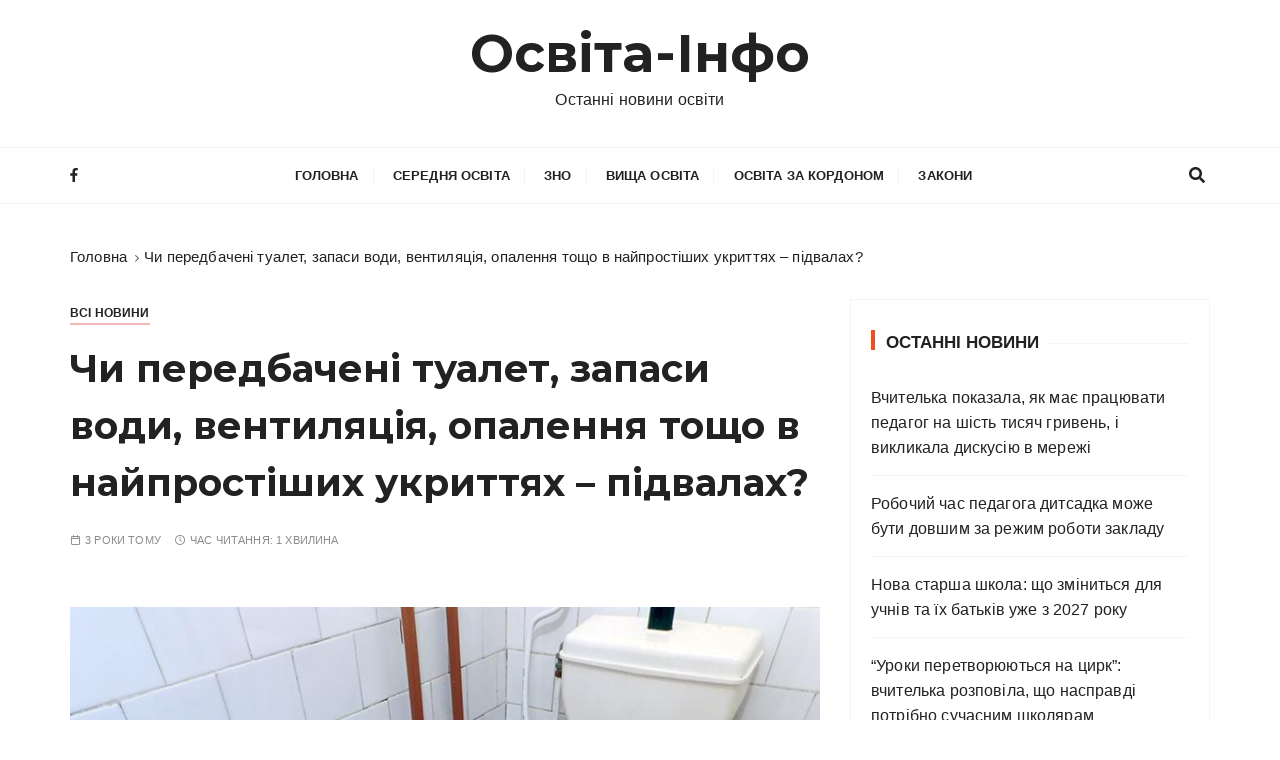

--- FILE ---
content_type: text/html; charset=UTF-8
request_url: https://osvita-info.com/post/24090
body_size: 15633
content:
<!doctype html>
<html dir="ltr" lang="uk" prefix="og: https://ogp.me/ns#" id="html">
<head>
<meta charset="UTF-8">
<meta name="viewport" content="width=device-width, initial-scale=1">
<link rel="profile" href="https://gmpg.org/xfn/11">
<title>Чи передбачені туалет, запаси води, вентиляція, опалення тощо в найпростіших укриттях – підвалах? | Освіта-Інфо</title>
<style>img:is([sizes="auto" i], [sizes^="auto," i]) { contain-intrinsic-size: 3000px 1500px }</style>
<!-- All in One SEO 4.7.7.2 - aioseo.com -->
<meta name="description" content="Чи передбачені туалет, запаси води, вентиляція, опалення тощо в найпростіших укриттях – підвалах? Практичний посібник “Організація укриття населення у фонді захисних споруд цивільного захисту. Впровадження інженерно-технічних заходів цивільного захисту. Серія 9” ДСНС та Інституту державного управління та наукових досліджень із цивільного захисту визначає такі вимоги та кроки для підготовки підвального приміщення: прибрати приміщення від сміття; винести непотрібні та" />
<meta name="robots" content="max-image-preview:large" />
<meta name="author" content="sviti"/>
<meta name="google-site-verification" content="FJi9L2h4YycYaIdmecm5L14APg9LrrqpvWIigHCDfJY" />
<meta name="keywords" content="запаси води,туалет,укриття,всі новини" />
<link rel="canonical" href="https://osvita-info.com/post/24090" />
<meta name="generator" content="All in One SEO (AIOSEO) 4.7.7.2" />
<meta property="og:locale" content="uk_UA" />
<meta property="og:site_name" content="Освіта-Інфо" />
<meta property="og:type" content="article" />
<meta property="og:title" content="Чи передбачені туалет, запаси води, вентиляція, опалення тощо в найпростіших укриттях – підвалах? | Освіта-Інфо" />
<meta property="og:description" content="Чи передбачені туалет, запаси води, вентиляція, опалення тощо в найпростіших укриттях – підвалах? Практичний посібник “Організація укриття населення у фонді захисних споруд цивільного захисту. Впровадження інженерно-технічних заходів цивільного захисту. Серія 9” ДСНС та Інституту державного управління та наукових досліджень із цивільного захисту визначає такі вимоги та кроки для підготовки підвального приміщення: прибрати приміщення від сміття; винести непотрібні та" />
<meta property="og:url" content="https://osvita-info.com/post/24090" />
<meta property="fb:app_id" content="264970357926405" />
<meta property="fb:admins" content="106193287749432" />
<meta property="og:image" content="https://osvita-info.com/wp-content/uploads/2022/08/26-7.jpg" />
<meta property="og:image:secure_url" content="https://osvita-info.com/wp-content/uploads/2022/08/26-7.jpg" />
<meta property="og:image:width" content="800" />
<meta property="og:image:height" content="600" />
<meta property="article:tag" content="запаси води" />
<meta property="article:tag" content="туалет" />
<meta property="article:tag" content="укриття" />
<meta property="article:tag" content="всі новини" />
<meta property="article:published_time" content="2022-08-30T14:03:41+00:00" />
<meta property="article:modified_time" content="2022-08-29T20:42:00+00:00" />
<meta property="article:publisher" content="https://www.facebook.com/osvita.info.ua/" />
<meta name="twitter:card" content="summary" />
<meta name="twitter:title" content="Чи передбачені туалет, запаси води, вентиляція, опалення тощо в найпростіших укриттях – підвалах? | Освіта-Інфо" />
<meta name="twitter:description" content="Чи передбачені туалет, запаси води, вентиляція, опалення тощо в найпростіших укриттях – підвалах? Практичний посібник “Організація укриття населення у фонді захисних споруд цивільного захисту. Впровадження інженерно-технічних заходів цивільного захисту. Серія 9” ДСНС та Інституту державного управління та наукових досліджень із цивільного захисту визначає такі вимоги та кроки для підготовки підвального приміщення: прибрати приміщення від сміття; винести непотрібні та" />
<meta name="twitter:image" content="https://osvita-info.com/wp-content/uploads/2022/08/26-7.jpg" />
<meta name="google" content="nositelinkssearchbox" />
<script type="application/ld+json" class="aioseo-schema">
{"@context":"https:\/\/schema.org","@graph":[{"@type":"Article","@id":"https:\/\/osvita-info.com\/post\/24090#article","name":"\u0427\u0438 \u043f\u0435\u0440\u0435\u0434\u0431\u0430\u0447\u0435\u043d\u0456 \u0442\u0443\u0430\u043b\u0435\u0442, \u0437\u0430\u043f\u0430\u0441\u0438 \u0432\u043e\u0434\u0438, \u0432\u0435\u043d\u0442\u0438\u043b\u044f\u0446\u0456\u044f, \u043e\u043f\u0430\u043b\u0435\u043d\u043d\u044f \u0442\u043e\u0449\u043e \u0432 \u043d\u0430\u0439\u043f\u0440\u043e\u0441\u0442\u0456\u0448\u0438\u0445 \u0443\u043a\u0440\u0438\u0442\u0442\u044f\u0445 \u2013 \u043f\u0456\u0434\u0432\u0430\u043b\u0430\u0445? | \u041e\u0441\u0432\u0456\u0442\u0430-\u0406\u043d\u0444\u043e","headline":"\u0427\u0438 \u043f\u0435\u0440\u0435\u0434\u0431\u0430\u0447\u0435\u043d\u0456 \u0442\u0443\u0430\u043b\u0435\u0442, \u0437\u0430\u043f\u0430\u0441\u0438 \u0432\u043e\u0434\u0438, \u0432\u0435\u043d\u0442\u0438\u043b\u044f\u0446\u0456\u044f, \u043e\u043f\u0430\u043b\u0435\u043d\u043d\u044f \u0442\u043e\u0449\u043e \u0432 \u043d\u0430\u0439\u043f\u0440\u043e\u0441\u0442\u0456\u0448\u0438\u0445 \u0443\u043a\u0440\u0438\u0442\u0442\u044f\u0445 \u2013 \u043f\u0456\u0434\u0432\u0430\u043b\u0430\u0445?","author":{"@id":"https:\/\/osvita-info.com\/post\/author\/sviti#author"},"publisher":{"@id":"https:\/\/osvita-info.com\/#organization"},"image":{"@type":"ImageObject","url":"https:\/\/osvita-info.com\/wp-content\/uploads\/2022\/08\/26-7.jpg","width":800,"height":600},"datePublished":"2022-08-30T17:03:41+03:00","dateModified":"2022-08-29T23:42:00+03:00","inLanguage":"uk","mainEntityOfPage":{"@id":"https:\/\/osvita-info.com\/post\/24090#webpage"},"isPartOf":{"@id":"https:\/\/osvita-info.com\/post\/24090#webpage"},"articleSection":"\u0412\u0441\u0456 \u043d\u043e\u0432\u0438\u043d\u0438, \u0437\u0430\u043f\u0430\u0441\u0438 \u0432\u043e\u0434\u0438, \u0442\u0443\u0430\u043b\u0435\u0442, \u0443\u043a\u0440\u0438\u0442\u0442\u044f"},{"@type":"BreadcrumbList","@id":"https:\/\/osvita-info.com\/post\/24090#breadcrumblist","itemListElement":[{"@type":"ListItem","@id":"https:\/\/osvita-info.com\/#listItem","position":1,"name":"\u0413\u043e\u043b\u043e\u0432\u043d\u0430"}]},{"@type":"Organization","@id":"https:\/\/osvita-info.com\/#organization","name":"\u041e\u0441\u0432\u0456\u0442\u0430-\u0406\u043d\u0444\u043e","description":"\u041e\u0441\u0442\u0430\u043d\u043d\u0456 \u043d\u043e\u0432\u0438\u043d\u0438 \u043e\u0441\u0432\u0456\u0442\u0438","url":"https:\/\/osvita-info.com\/","logo":{"@type":"ImageObject","url":"https:\/\/osvita-info.com\/wp-content\/uploads\/2020\/06\/osvita-info-logo.png","@id":"https:\/\/osvita-info.com\/post\/24090\/#organizationLogo","width":512,"height":512},"image":{"@id":"https:\/\/osvita-info.com\/post\/24090\/#organizationLogo"}},{"@type":"Person","@id":"https:\/\/osvita-info.com\/post\/author\/sviti#author","url":"https:\/\/osvita-info.com\/post\/author\/sviti","name":"sviti"},{"@type":"WebPage","@id":"https:\/\/osvita-info.com\/post\/24090#webpage","url":"https:\/\/osvita-info.com\/post\/24090","name":"\u0427\u0438 \u043f\u0435\u0440\u0435\u0434\u0431\u0430\u0447\u0435\u043d\u0456 \u0442\u0443\u0430\u043b\u0435\u0442, \u0437\u0430\u043f\u0430\u0441\u0438 \u0432\u043e\u0434\u0438, \u0432\u0435\u043d\u0442\u0438\u043b\u044f\u0446\u0456\u044f, \u043e\u043f\u0430\u043b\u0435\u043d\u043d\u044f \u0442\u043e\u0449\u043e \u0432 \u043d\u0430\u0439\u043f\u0440\u043e\u0441\u0442\u0456\u0448\u0438\u0445 \u0443\u043a\u0440\u0438\u0442\u0442\u044f\u0445 \u2013 \u043f\u0456\u0434\u0432\u0430\u043b\u0430\u0445? | \u041e\u0441\u0432\u0456\u0442\u0430-\u0406\u043d\u0444\u043e","description":"\u0427\u0438 \u043f\u0435\u0440\u0435\u0434\u0431\u0430\u0447\u0435\u043d\u0456 \u0442\u0443\u0430\u043b\u0435\u0442, \u0437\u0430\u043f\u0430\u0441\u0438 \u0432\u043e\u0434\u0438, \u0432\u0435\u043d\u0442\u0438\u043b\u044f\u0446\u0456\u044f, \u043e\u043f\u0430\u043b\u0435\u043d\u043d\u044f \u0442\u043e\u0449\u043e \u0432 \u043d\u0430\u0439\u043f\u0440\u043e\u0441\u0442\u0456\u0448\u0438\u0445 \u0443\u043a\u0440\u0438\u0442\u0442\u044f\u0445 \u2013 \u043f\u0456\u0434\u0432\u0430\u043b\u0430\u0445? \u041f\u0440\u0430\u043a\u0442\u0438\u0447\u043d\u0438\u0439 \u043f\u043e\u0441\u0456\u0431\u043d\u0438\u043a \u201c\u041e\u0440\u0433\u0430\u043d\u0456\u0437\u0430\u0446\u0456\u044f \u0443\u043a\u0440\u0438\u0442\u0442\u044f \u043d\u0430\u0441\u0435\u043b\u0435\u043d\u043d\u044f \u0443 \u0444\u043e\u043d\u0434\u0456 \u0437\u0430\u0445\u0438\u0441\u043d\u0438\u0445 \u0441\u043f\u043e\u0440\u0443\u0434 \u0446\u0438\u0432\u0456\u043b\u044c\u043d\u043e\u0433\u043e \u0437\u0430\u0445\u0438\u0441\u0442\u0443. \u0412\u043f\u0440\u043e\u0432\u0430\u0434\u0436\u0435\u043d\u043d\u044f \u0456\u043d\u0436\u0435\u043d\u0435\u0440\u043d\u043e-\u0442\u0435\u0445\u043d\u0456\u0447\u043d\u0438\u0445 \u0437\u0430\u0445\u043e\u0434\u0456\u0432 \u0446\u0438\u0432\u0456\u043b\u044c\u043d\u043e\u0433\u043e \u0437\u0430\u0445\u0438\u0441\u0442\u0443. \u0421\u0435\u0440\u0456\u044f 9\u201d \u0414\u0421\u041d\u0421 \u0442\u0430 \u0406\u043d\u0441\u0442\u0438\u0442\u0443\u0442\u0443 \u0434\u0435\u0440\u0436\u0430\u0432\u043d\u043e\u0433\u043e \u0443\u043f\u0440\u0430\u0432\u043b\u0456\u043d\u043d\u044f \u0442\u0430 \u043d\u0430\u0443\u043a\u043e\u0432\u0438\u0445 \u0434\u043e\u0441\u043b\u0456\u0434\u0436\u0435\u043d\u044c \u0456\u0437 \u0446\u0438\u0432\u0456\u043b\u044c\u043d\u043e\u0433\u043e \u0437\u0430\u0445\u0438\u0441\u0442\u0443 \u0432\u0438\u0437\u043d\u0430\u0447\u0430\u0454 \u0442\u0430\u043a\u0456 \u0432\u0438\u043c\u043e\u0433\u0438 \u0442\u0430 \u043a\u0440\u043e\u043a\u0438 \u0434\u043b\u044f \u043f\u0456\u0434\u0433\u043e\u0442\u043e\u0432\u043a\u0438 \u043f\u0456\u0434\u0432\u0430\u043b\u044c\u043d\u043e\u0433\u043e \u043f\u0440\u0438\u043c\u0456\u0449\u0435\u043d\u043d\u044f: \u043f\u0440\u0438\u0431\u0440\u0430\u0442\u0438 \u043f\u0440\u0438\u043c\u0456\u0449\u0435\u043d\u043d\u044f \u0432\u0456\u0434 \u0441\u043c\u0456\u0442\u0442\u044f; \u0432\u0438\u043d\u0435\u0441\u0442\u0438 \u043d\u0435\u043f\u043e\u0442\u0440\u0456\u0431\u043d\u0456 \u0442\u0430","inLanguage":"uk","isPartOf":{"@id":"https:\/\/osvita-info.com\/#website"},"breadcrumb":{"@id":"https:\/\/osvita-info.com\/post\/24090#breadcrumblist"},"author":{"@id":"https:\/\/osvita-info.com\/post\/author\/sviti#author"},"creator":{"@id":"https:\/\/osvita-info.com\/post\/author\/sviti#author"},"image":{"@type":"ImageObject","url":"https:\/\/osvita-info.com\/wp-content\/uploads\/2022\/08\/26-7.jpg","@id":"https:\/\/osvita-info.com\/post\/24090\/#mainImage","width":800,"height":600},"primaryImageOfPage":{"@id":"https:\/\/osvita-info.com\/post\/24090#mainImage"},"datePublished":"2022-08-30T17:03:41+03:00","dateModified":"2022-08-29T23:42:00+03:00"},{"@type":"WebSite","@id":"https:\/\/osvita-info.com\/#website","url":"https:\/\/osvita-info.com\/","name":"\u041e\u0441\u0432\u0456\u0442\u0430-\u0406\u043d\u0444\u043e","description":"\u041e\u0441\u0442\u0430\u043d\u043d\u0456 \u043d\u043e\u0432\u0438\u043d\u0438 \u043e\u0441\u0432\u0456\u0442\u0438","inLanguage":"uk","publisher":{"@id":"https:\/\/osvita-info.com\/#organization"}}]}
</script>
<!-- All in One SEO -->
<link href="https://fonts.googleapis.com" rel="preconnect" crossorigin><link href="https://fonts.gstatic.com" rel="preconnect" crossorigin><link rel="alternate" type="application/rss+xml" title="Освіта-Інфо &raquo; стрічка" href="https://osvita-info.com/feed" />
<link rel="alternate" type="application/rss+xml" title="Освіта-Інфо &raquo; Канал коментарів" href="https://osvita-info.com/comments/feed" />
<!-- This site uses the Google Analytics by ExactMetrics plugin v7.17 - Using Analytics tracking - https://www.exactmetrics.com/ -->
<script src="//www.googletagmanager.com/gtag/js?id=G-BZFHPTPK40"  data-cfasync="false" data-wpfc-render="false" type="text/javascript" async></script>
<script data-cfasync="false" data-wpfc-render="false" type="text/javascript">
var em_version = '7.17';
var em_track_user = true;
var em_no_track_reason = '';
var disableStrs = [
'ga-disable-G-BZFHPTPK40',
];
/* Function to detect opted out users */
function __gtagTrackerIsOptedOut() {
for (var index = 0; index < disableStrs.length; index++) {
if (document.cookie.indexOf(disableStrs[index] + '=true') > -1) {
return true;
}
}
return false;
}
/* Disable tracking if the opt-out cookie exists. */
if (__gtagTrackerIsOptedOut()) {
for (var index = 0; index < disableStrs.length; index++) {
window[disableStrs[index]] = true;
}
}
/* Opt-out function */
function __gtagTrackerOptout() {
for (var index = 0; index < disableStrs.length; index++) {
document.cookie = disableStrs[index] + '=true; expires=Thu, 31 Dec 2099 23:59:59 UTC; path=/';
window[disableStrs[index]] = true;
}
}
if ('undefined' === typeof gaOptout) {
function gaOptout() {
__gtagTrackerOptout();
}
}
window.dataLayer = window.dataLayer || [];
window.ExactMetricsDualTracker = {
helpers: {},
trackers: {},
};
if (em_track_user) {
function __gtagDataLayer() {
dataLayer.push(arguments);
}
function __gtagTracker(type, name, parameters) {
if (!parameters) {
parameters = {};
}
if (parameters.send_to) {
__gtagDataLayer.apply(null, arguments);
return;
}
if (type === 'event') {
parameters.send_to = exactmetrics_frontend.v4_id;
var hookName = name;
if (typeof parameters['event_category'] !== 'undefined') {
hookName = parameters['event_category'] + ':' + name;
}
if (typeof ExactMetricsDualTracker.trackers[hookName] !== 'undefined') {
ExactMetricsDualTracker.trackers[hookName](parameters);
} else {
__gtagDataLayer('event', name, parameters);
}
} else {
__gtagDataLayer.apply(null, arguments);
}
}
__gtagTracker('js', new Date());
__gtagTracker('set', {
'developer_id.dNDMyYj': true,
});
__gtagTracker('config', 'G-BZFHPTPK40', {"forceSSL":"true","link_attribution":"true"} );
window.gtag = __gtagTracker;										(function () {
/* https://developers.google.com/analytics/devguides/collection/analyticsjs/ */
/* ga and __gaTracker compatibility shim. */
var noopfn = function () {
return null;
};
var newtracker = function () {
return new Tracker();
};
var Tracker = function () {
return null;
};
var p = Tracker.prototype;
p.get = noopfn;
p.set = noopfn;
p.send = function () {
var args = Array.prototype.slice.call(arguments);
args.unshift('send');
__gaTracker.apply(null, args);
};
var __gaTracker = function () {
var len = arguments.length;
if (len === 0) {
return;
}
var f = arguments[len - 1];
if (typeof f !== 'object' || f === null || typeof f.hitCallback !== 'function') {
if ('send' === arguments[0]) {
var hitConverted, hitObject = false, action;
if ('event' === arguments[1]) {
if ('undefined' !== typeof arguments[3]) {
hitObject = {
'eventAction': arguments[3],
'eventCategory': arguments[2],
'eventLabel': arguments[4],
'value': arguments[5] ? arguments[5] : 1,
}
}
}
if ('pageview' === arguments[1]) {
if ('undefined' !== typeof arguments[2]) {
hitObject = {
'eventAction': 'page_view',
'page_path': arguments[2],
}
}
}
if (typeof arguments[2] === 'object') {
hitObject = arguments[2];
}
if (typeof arguments[5] === 'object') {
Object.assign(hitObject, arguments[5]);
}
if ('undefined' !== typeof arguments[1].hitType) {
hitObject = arguments[1];
if ('pageview' === hitObject.hitType) {
hitObject.eventAction = 'page_view';
}
}
if (hitObject) {
action = 'timing' === arguments[1].hitType ? 'timing_complete' : hitObject.eventAction;
hitConverted = mapArgs(hitObject);
__gtagTracker('event', action, hitConverted);
}
}
return;
}
function mapArgs(args) {
var arg, hit = {};
var gaMap = {
'eventCategory': 'event_category',
'eventAction': 'event_action',
'eventLabel': 'event_label',
'eventValue': 'event_value',
'nonInteraction': 'non_interaction',
'timingCategory': 'event_category',
'timingVar': 'name',
'timingValue': 'value',
'timingLabel': 'event_label',
'page': 'page_path',
'location': 'page_location',
'title': 'page_title',
};
for (arg in args) {
if (!(!args.hasOwnProperty(arg) || !gaMap.hasOwnProperty(arg))) {
hit[gaMap[arg]] = args[arg];
} else {
hit[arg] = args[arg];
}
}
return hit;
}
try {
f.hitCallback();
} catch (ex) {
}
};
__gaTracker.create = newtracker;
__gaTracker.getByName = newtracker;
__gaTracker.getAll = function () {
return [];
};
__gaTracker.remove = noopfn;
__gaTracker.loaded = true;
window['__gaTracker'] = __gaTracker;
})();
} else {
console.log("");
(function () {
function __gtagTracker() {
return null;
}
window['__gtagTracker'] = __gtagTracker;
window['gtag'] = __gtagTracker;
})();
}
</script>
<!-- / Google Analytics by ExactMetrics -->
<!-- This site uses the Google Analytics by MonsterInsights plugin v9.5.3 - Using Analytics tracking - https://www.monsterinsights.com/ -->
<script src="//www.googletagmanager.com/gtag/js?id=G-BZFHPTPK40"  data-cfasync="false" data-wpfc-render="false" type="text/javascript" async></script>
<script data-cfasync="false" data-wpfc-render="false" type="text/javascript">
var mi_version = '9.5.3';
var mi_track_user = true;
var mi_no_track_reason = '';
var MonsterInsightsDefaultLocations = {"page_location":"https:\/\/osvita-info.com\/post\/24090\/"};
if ( typeof MonsterInsightsPrivacyGuardFilter === 'function' ) {
var MonsterInsightsLocations = (typeof MonsterInsightsExcludeQuery === 'object') ? MonsterInsightsPrivacyGuardFilter( MonsterInsightsExcludeQuery ) : MonsterInsightsPrivacyGuardFilter( MonsterInsightsDefaultLocations );
} else {
var MonsterInsightsLocations = (typeof MonsterInsightsExcludeQuery === 'object') ? MonsterInsightsExcludeQuery : MonsterInsightsDefaultLocations;
}
var disableStrs = [
'ga-disable-G-BZFHPTPK40',
];
/* Function to detect opted out users */
function __gtagTrackerIsOptedOut() {
for (var index = 0; index < disableStrs.length; index++) {
if (document.cookie.indexOf(disableStrs[index] + '=true') > -1) {
return true;
}
}
return false;
}
/* Disable tracking if the opt-out cookie exists. */
if (__gtagTrackerIsOptedOut()) {
for (var index = 0; index < disableStrs.length; index++) {
window[disableStrs[index]] = true;
}
}
/* Opt-out function */
function __gtagTrackerOptout() {
for (var index = 0; index < disableStrs.length; index++) {
document.cookie = disableStrs[index] + '=true; expires=Thu, 31 Dec 2099 23:59:59 UTC; path=/';
window[disableStrs[index]] = true;
}
}
if ('undefined' === typeof gaOptout) {
function gaOptout() {
__gtagTrackerOptout();
}
}
window.dataLayer = window.dataLayer || [];
window.MonsterInsightsDualTracker = {
helpers: {},
trackers: {},
};
if (mi_track_user) {
function __gtagDataLayer() {
dataLayer.push(arguments);
}
function __gtagTracker(type, name, parameters) {
if (!parameters) {
parameters = {};
}
if (parameters.send_to) {
__gtagDataLayer.apply(null, arguments);
return;
}
if (type === 'event') {
parameters.send_to = monsterinsights_frontend.v4_id;
var hookName = name;
if (typeof parameters['event_category'] !== 'undefined') {
hookName = parameters['event_category'] + ':' + name;
}
if (typeof MonsterInsightsDualTracker.trackers[hookName] !== 'undefined') {
MonsterInsightsDualTracker.trackers[hookName](parameters);
} else {
__gtagDataLayer('event', name, parameters);
}
} else {
__gtagDataLayer.apply(null, arguments);
}
}
__gtagTracker('js', new Date());
__gtagTracker('set', {
'developer_id.dZGIzZG': true,
});
if ( MonsterInsightsLocations.page_location ) {
__gtagTracker('set', MonsterInsightsLocations);
}
__gtagTracker('config', 'G-BZFHPTPK40', {"forceSSL":"true","link_attribution":"true"} );
window.gtag = __gtagTracker;										(function () {
/* https://developers.google.com/analytics/devguides/collection/analyticsjs/ */
/* ga and __gaTracker compatibility shim. */
var noopfn = function () {
return null;
};
var newtracker = function () {
return new Tracker();
};
var Tracker = function () {
return null;
};
var p = Tracker.prototype;
p.get = noopfn;
p.set = noopfn;
p.send = function () {
var args = Array.prototype.slice.call(arguments);
args.unshift('send');
__gaTracker.apply(null, args);
};
var __gaTracker = function () {
var len = arguments.length;
if (len === 0) {
return;
}
var f = arguments[len - 1];
if (typeof f !== 'object' || f === null || typeof f.hitCallback !== 'function') {
if ('send' === arguments[0]) {
var hitConverted, hitObject = false, action;
if ('event' === arguments[1]) {
if ('undefined' !== typeof arguments[3]) {
hitObject = {
'eventAction': arguments[3],
'eventCategory': arguments[2],
'eventLabel': arguments[4],
'value': arguments[5] ? arguments[5] : 1,
}
}
}
if ('pageview' === arguments[1]) {
if ('undefined' !== typeof arguments[2]) {
hitObject = {
'eventAction': 'page_view',
'page_path': arguments[2],
}
}
}
if (typeof arguments[2] === 'object') {
hitObject = arguments[2];
}
if (typeof arguments[5] === 'object') {
Object.assign(hitObject, arguments[5]);
}
if ('undefined' !== typeof arguments[1].hitType) {
hitObject = arguments[1];
if ('pageview' === hitObject.hitType) {
hitObject.eventAction = 'page_view';
}
}
if (hitObject) {
action = 'timing' === arguments[1].hitType ? 'timing_complete' : hitObject.eventAction;
hitConverted = mapArgs(hitObject);
__gtagTracker('event', action, hitConverted);
}
}
return;
}
function mapArgs(args) {
var arg, hit = {};
var gaMap = {
'eventCategory': 'event_category',
'eventAction': 'event_action',
'eventLabel': 'event_label',
'eventValue': 'event_value',
'nonInteraction': 'non_interaction',
'timingCategory': 'event_category',
'timingVar': 'name',
'timingValue': 'value',
'timingLabel': 'event_label',
'page': 'page_path',
'location': 'page_location',
'title': 'page_title',
'referrer' : 'page_referrer',
};
for (arg in args) {
if (!(!args.hasOwnProperty(arg) || !gaMap.hasOwnProperty(arg))) {
hit[gaMap[arg]] = args[arg];
} else {
hit[arg] = args[arg];
}
}
return hit;
}
try {
f.hitCallback();
} catch (ex) {
}
};
__gaTracker.create = newtracker;
__gaTracker.getByName = newtracker;
__gaTracker.getAll = function () {
return [];
};
__gaTracker.remove = noopfn;
__gaTracker.loaded = true;
window['__gaTracker'] = __gaTracker;
})();
} else {
console.log("");
(function () {
function __gtagTracker() {
return null;
}
window['__gtagTracker'] = __gtagTracker;
window['gtag'] = __gtagTracker;
})();
}
</script>
<!-- / Google Analytics by MonsterInsights -->
<!-- <link rel='stylesheet' id='blossomthemes-toolkit-css' href='https://osvita-info.com/wp-content/plugins/blossomthemes-toolkit/public/css/blossomthemes-toolkit-public.min.css' type='text/css' media='all' /> -->
<!-- <link rel='stylesheet' id='eirudo-yt-responsive-css' href='https://osvita-info.com/wp-content/plugins/simple-youtube-responsive/css/youtube-responsive.css' type='text/css' media='all' /> -->
<!-- <link rel='stylesheet' id='wpfblike_style-css' href='https://osvita-info.com/wp-content/plugins/smart-facebook-page-like-overlay/assets/wpfblike.css' type='text/css' media='all' /> -->
<!-- <link rel='stylesheet' id='wpemfb-lightbox-css' href='https://osvita-info.com/wp-content/plugins/wp-embed-facebook/templates/lightbox/css/lightbox.css' type='text/css' media='all' /> -->
<!-- <link rel='stylesheet' id='gucherry-blog-style-css' href='https://osvita-info.com/wp-content/themes/gucherry-blog/style.css' type='text/css' media='all' /> -->
<link rel="stylesheet" type="text/css" href="//osvita-info.com/wp-content/cache/wpfc-minified/diz9sidl/6ajkm.css" media="all"/>
<link rel='stylesheet' id='gucherry-blog-google-fonts-css' href='//fonts.googleapis.com/css?family=Montserrat%3A400%2C400i%2C500%2C500i%2C600%2C600i%2C700%2C700i%2C800%2C800i&#038;subset=latin%2Clatin-ext&#038;ver=6.7.2' type='text/css' media='all' />
<!-- <link rel='stylesheet' id='gucherry-blog-main-css' href='https://osvita-info.com/wp-content/themes/gucherry-blog/everestthemes/assets/dist/css/main-style.css' type='text/css' media='all' /> -->
<!-- <link rel='stylesheet' id='gucherry-blog-woocommerce-style-css' href='https://osvita-info.com/wp-content/themes/gucherry-blog/everestthemes/woocommerce/woocommerce.css' type='text/css' media='all' /> -->
<link rel="stylesheet" type="text/css" href="//osvita-info.com/wp-content/cache/wpfc-minified/95y2g8ro/3td40.css" media="all"/>
<script type="text/javascript" async='async' src="https://osvita-info.com/wp-content/plugins/google-analytics-dashboard-for-wp/assets/js/frontend-gtag.min.js" id="exactmetrics-frontend-script-js"></script>
<script data-cfasync="false" data-wpfc-render="false" type="text/javascript" id='exactmetrics-frontend-script-js-extra'>/* <![CDATA[ */
var exactmetrics_frontend = {"js_events_tracking":"true","download_extensions":"doc,pdf,ppt,zip,xls,docx,pptx,xlsx","inbound_paths":"[{\"path\":\"\\\/go\\\/\",\"label\":\"affiliate\"},{\"path\":\"\\\/recommend\\\/\",\"label\":\"affiliate\"}]","home_url":"https:\/\/osvita-info.com","hash_tracking":"false","v4_id":"G-BZFHPTPK40"};/* ]]> */
</script>
<script type="text/javascript" async='async' src="https://osvita-info.com/wp-content/plugins/google-analytics-for-wordpress/assets/js/frontend-gtag.min.js" id="monsterinsights-frontend-script-js" async="async" data-wp-strategy="async"></script>
<script data-cfasync="false" data-wpfc-render="false" type="text/javascript" id='monsterinsights-frontend-script-js-extra'>/* <![CDATA[ */
var monsterinsights_frontend = {"js_events_tracking":"true","download_extensions":"doc,pdf,ppt,zip,xls,docx,pptx,xlsx","inbound_paths":"[{\"path\":\"\\\/go\\\/\",\"label\":\"affiliate\"},{\"path\":\"\\\/recommend\\\/\",\"label\":\"affiliate\"}]","home_url":"https:\/\/osvita-info.com","hash_tracking":"false","v4_id":"G-BZFHPTPK40"};/* ]]> */
</script>
<script type="text/javascript" async='async' src="https://osvita-info.com/wp-includes/js/jquery/jquery.min.js" id="jquery-core-js"></script>
<script type="text/javascript" async='async' src="https://osvita-info.com/wp-includes/js/jquery/jquery-migrate.min.js" id="jquery-migrate-js"></script>
<script type="text/javascript" async='async' src="https://osvita-info.com/wp-content/plugins/wp-embed-facebook/templates/lightbox/js/lightbox.min.js" id="wpemfb-lightbox-js"></script>
<script type="text/javascript" id="wpemfb-fbjs-js-extra">
/* <![CDATA[ */
var WEF = {"local":"uk_UA","version":"v6.0","fb_id":""};
/* ]]> */
</script>
<script type="text/javascript" async='async' src="https://osvita-info.com/wp-content/plugins/wp-embed-facebook/inc/js/fb.min.js" id="wpemfb-fbjs-js"></script>
<link rel="https://api.w.org/" href="https://osvita-info.com/wp-json/" /><link rel="alternate" title="JSON" type="application/json" href="https://osvita-info.com/wp-json/wp/v2/posts/24090" /><link rel="EditURI" type="application/rsd+xml" title="RSD" href="https://osvita-info.com/xmlrpc.php?rsd" />
<link rel='shortlink' href='https://osvita-info.com/?p=24090' />
<link rel="alternate" title="oEmbed (JSON)" type="application/json+oembed" href="https://osvita-info.com/wp-json/oembed/1.0/embed?url=https%3A%2F%2Fosvita-info.com%2Fpost%2F24090" />
<link rel="alternate" title="oEmbed (XML)" type="text/xml+oembed" href="https://osvita-info.com/wp-json/oembed/1.0/embed?url=https%3A%2F%2Fosvita-info.com%2Fpost%2F24090&#038;format=xml" />
<div id="fb-root"></div>
<script>
var wpfblikefree_fbasync_interval = setInterval( function() {
if (typeof FB == 'undefined') {} else
if (window.wpfb_fbAsyncInit && !window.wpfb_fbAsyncInit.hasRun) {
window.wpfb_fbAsyncInit.hasRun = true;
window.wpfb_fbAsyncInit();
clearInterval(wpfblikefree_fbasync_interval);
}
},
500 );
</script> 
<!-- Smart Facebook Page Like Overlay plugin -->
<div class="dialog-social dialog-social-time dialog-social-center js-dialog" id="js-dialog-social-overlay">
<div class="js-form-block">
<!--FB-->
<div class="js-block js-block-fb">
<div class="dialog-social-header">
<div class="dialog-social-title">
<a class="dialog-social-lnk" href="https://www.facebook.com/osvita.info.ua/" target="_blank">
<img data-src="https://osvita-info.com/wp-content/plugins/smart-facebook-page-like-overlay/assets/fb-dialog-logo.png" alt="facebook" src="[data-uri]" class="lazyload"><noscript><img data-src="https://osvita-info.com/wp-content/plugins/smart-facebook-page-like-overlay/assets/fb-dialog-logo.png" alt="facebook" src="[data-uri]" class="lazyload"><noscript><img src="https://osvita-info.com/wp-content/plugins/smart-facebook-page-like-overlay/assets/fb-dialog-logo.png" alt="facebook"></noscript></noscript></a>
<div class="dialog-social-message-block-text js-title js-title-default" style="display:none;">
Ми будемо вдячні вам, якщо ви вподобаєте нашу сторінку Facebook</div>
<div class="dialog-social-message-block-text js-title js-title-after-like" style="display:none;">
Дякуємо за Ваше рішення! Закрити!</div>
</div>
</div>
<div class="dialog-social-widgets">
<iframe data-src="https://www.facebook.com/plugins/like.php?href=https%3A%2F%2Fwww.facebook.com%2Fosvita.info.ua%2F&width=69&layout=button&action=like&size=large&share=false&height=65&appId=264970357926405" width="169" height="65" style="border:none;overflow:hidden;width:150px;" scrolling="no" frameborder="0" allowTransparency="true" allow="encrypted-media" src="[data-uri]" class="lazyload" data-load-mode="1"></iframe>
</div>
</div>
<div class="dialog-social-auth">
<a href="#" class="js-social-overlay-dont-show-me dialog-social-auth-link" style="display:none">Наступного разу!</a>
</div>
</div>
<div class="js-message-block" style="display:none;">
<div class="dialog-social-header">
<div class="dialog-social-title dialog-social-message-block-title">
<a class="dialog-social-lnk" href="https://www.facebook.com/osvita.info.ua/" target="_blank">
<img data-src="https://osvita-info.com/wp-content/plugins/smart-facebook-page-like-overlay/assets/fb-dialog-logo.png" alt="facebook" src="[data-uri]" class="lazyload"><noscript><img data-src="https://osvita-info.com/wp-content/plugins/smart-facebook-page-like-overlay/assets/fb-dialog-logo.png" alt="facebook" src="[data-uri]" class="lazyload"><noscript><img src="https://osvita-info.com/wp-content/plugins/smart-facebook-page-like-overlay/assets/fb-dialog-logo.png" alt="facebook"></noscript></noscript></a>
<div class="dialog-social-message-block-text">Дякуємо за Ваше рішення! Закрити!</div>
</div>
</div>
</div>
</div>
<!--// Smart Facebook Page Like Overlay plugin -->      
<script>
document.documentElement.className = document.documentElement.className.replace('no-js', 'js');
</script>
<style>
.no-js img.lazyload {
display: none;
}
figure.wp-block-image img.lazyloading {
min-width: 150px;
}
.lazyload, .lazyloading {
opacity: 0;
}
.lazyloaded {
opacity: 1;
transition: opacity 100ms;
transition-delay: 0ms;
}
</style>
<style type="text/css">  
q,
h1,
h2,
h3,
h4,
h5,
h6, 
.h1,
.h2,
.h3,
.h4,
.h5,
.h6,
blockquote,
.site-title {
font-family: Montserrat;
}
h1,
h2,
h3,
h4,
h5,
h6, 
.h1,
.h2,
.h3,
.h4,
.h5,
.h6
{
line-height: 1.5;
}
</style>
<link rel="icon" href="https://osvita-info.com/wp-content/uploads/2020/06/cropped-osvita-info-logo-32x32.png" sizes="32x32" />
<link rel="icon" href="https://osvita-info.com/wp-content/uploads/2020/06/cropped-osvita-info-logo-192x192.png" sizes="192x192" />
<link rel="apple-touch-icon" href="https://osvita-info.com/wp-content/uploads/2020/06/cropped-osvita-info-logo-180x180.png" />
<meta name="msapplication-TileImage" content="https://osvita-info.com/wp-content/uploads/2020/06/cropped-osvita-info-logo-270x270.png" />
<script data-ad-client="ca-pub-3017782474205515" async src="https://pagead2.googlesyndication.com/pagead/js/adsbygoogle.js"></script>
<script async src="//pagead2.googlesyndication.com/pagead/js/adsbygoogle.js"></script>
<script>
(adsbygoogle = window.adsbygoogle || []).push({
google_ad_client: "ca-pub-3017782474205515",
enable_page_level_ads: true
});
</script>
<script src="https://www.w3counter.com/tracker.js?id=150046"></script>
</head>
<body class="post-template-default single single-post postid-24090 single-format-standard wp-embed-responsive">
<div id="fb-root"></div>
<script>
window.fbAsyncInit = function() {
FB.init({
appId      : '264970357926405',
cookie     : true,
xfbml      : true,
version    : 'v6.0'
});
FB.AppEvents.logPageView();
};
(function(d, s, id){
var js, fjs = d.getElementsByTagName(s)[0];
if (d.getElementById(id)) {return;}
js = d.createElement(s); js.id = id;
js.src = "https://connect.facebook.net/uk_UA/sdk.js";
fjs.parentNode.insertBefore(js, fjs);
}(document, 'script', 'facebook-jssdk'));
</script>
<!-- Load Facebook SDK for JavaScript -->
<script>
(function(d, s, id) {
var js, fjs = d.getElementsByTagName(s)[0];
if (d.getElementById(id)) return;
js = d.createElement(s); js.id = id;
js.src = 'https://connect.facebook.net/ru_RU/sdk/xfbml.customerchat.js';
fjs.parentNode.insertBefore(js, fjs);
}(document, 'script', 'facebook-jssdk'));</script>
<!-- Your customer chat code -->
<div class="fb-customerchat"
attribution=setup_tool
page_id="106193287749432"
theme_color="#fa3c4c"
logged_in_greeting=" Привіт! Як ми можемо вам допомогти?"
logged_out_greeting=" Привіт! Як ми можемо вам допомогти?">
</div>
<script async defer crossorigin="anonymous" src="https://connect.facebook.net/uk_UA/sdk.js#xfbml=1&version=v6.0&appId=264970357926405&autoLogAppEvents=1"></script>
<div class="page-wrap">
<a class="skip-link screen-reader-text" href="#content">Перейти до вмісту</a>
<header class="mastheader gc-header-s1">
<div class="header-inner">
<div class="gc-logo-block">
<div class="gc-container">
<div class="site-identity">
<span class="site-title"><a href="https://osvita-info.com/" rel="home">Освіта-Інфо</a></span>
<p class="site-description">Останні новини освіти</p>
</div><!-- // site-identity -->
</div><!-- // gc-container -->
</div><!-- // gc-logo-block -->
<div class="bottom-header">
<div class="gc-container">
<div class="gc-row">
<div class="gc-col left">
<div class="social-icons">
<ul>
<li>
<a href="https://www.facebook.com/osvita.info.ua/">
<i class="fa fa-facebook" aria-hidden="true"></i>
</a>
</li>
</ul>
</div><!-- // social-icons -->
</div><!-- // gc-col -->
<div class="gc-col center">
<div class="primary-navigation-wrap">
<div class="menu-toggle">
<span class="hamburger-bar"></span>
<span class="hamburger-bar"></span>
<span class="hamburger-bar"></span>
</div><!-- .menu-toggle -->
<nav id="site-navigation" class="site-navigation">
<ul id="menu-menu-1" class="primary-menu"><li id="menu-item-7" class="menu-item menu-item-type-custom menu-item-object-custom menu-item-home menu-item-7"><a href="https://osvita-info.com/">Головна</a></li>
<li id="menu-item-14" class="menu-item menu-item-type-taxonomy menu-item-object-category menu-item-14"><a href="https://osvita-info.com/category/school">Середня освіта</a></li>
<li id="menu-item-12" class="menu-item menu-item-type-taxonomy menu-item-object-category menu-item-12"><a href="https://osvita-info.com/category/test">ЗНО</a></li>
<li id="menu-item-9" class="menu-item menu-item-type-taxonomy menu-item-object-category menu-item-9"><a href="https://osvita-info.com/category/vnz">Вища освіта</a></li>
<li id="menu-item-13" class="menu-item menu-item-type-taxonomy menu-item-object-category menu-item-13"><a href="https://osvita-info.com/category/abroad">Освіта за кордоном</a></li>
<li id="menu-item-11" class="menu-item menu-item-type-taxonomy menu-item-object-category menu-item-11"><a href="https://osvita-info.com/category/law">Закони</a></li>
</ul>                                    </nav>
</div><!-- // primary-navigation-wrap -->
</div><!-- // gc-col -->
<div class="gc-col right">
<button class="search-trigger"><i class="fa fa-search" aria-hidden="true"></i></button>
</div><!-- // gc-col -->
</div><!-- // gc-row -->
</div><!-- // gc-container -->
</div><!-- // bottom-header -->
</div><!-- // header-inner -->
</header><!-- // mastheader gc-header-s1 -->
<div class="search-overlay-holder">
<div class="gc-container">
<div class="search-wrapper">
<form action="#">
<form role="search" method="get" id="searchform" class="search-form" action="https://osvita-info.com/" >
<label>
<span class="screen-reader-text">Шукати:</span>
<input type="search" class="search-field" placeholder="Введіть ключові слова та натисніть Enter" value="" name="s" />
</label>
<button type="submit" class="search-submit"><i class="fa fa-search" aria-hidden="true">
</i></button>
</form>                    </form>
<div class="form-close">
<svg width="20" height="20" class="close-search-overlay">
<line y2="100%" x2="0" y1="0" x1="100%" stroke-width="1.1" stroke="#000"></line>
<line y2="100%" x2="100%" y1="0%" x1="0%" stroke-width="1.1" stroke="#000"></line>
</svg>
</div>
</div>
</div><!-- // gc-container -->
</div><!-- // search-overlay-holder -->
<div class="site-overlay"></div>
<section class="main-content-area-wrap">
<div class="single-page-wrap">
<div class="single-page-s1 layout-tweak">
<div class="gc-container">
<div class="gc-breadcrumb">
<div class="breadcrumb-entry">
<nav aria-label="Хлібні крихти" class="site-breadcrumbs clrbreadcrumbs" itemprop="breadcrumb"><ul class="trail-items" itemscope itemtype="http://schema.org/BreadcrumbList"><meta name="numberOfItems" content="2" /><meta name="itemListOrder" content="Ascending" /><li class="trail-item trail-begin" itemprop="itemListElement" itemscope itemtype="https://schema.org/ListItem"><a href="https://osvita-info.com" rel="home" aria-label="Головна" itemtype="https://schema.org/Thing" itemprop="item"><span itemprop="name">Головна</span></a><span class="breadcrumb-sep"></span><meta content="1" itemprop="position" /></li><li class="trail-item trail-end" itemprop="itemListElement" itemscope itemtype="https://schema.org/ListItem"><a href="https://osvita-info.com/post/24090" itemtype="https://schema.org/Thing" itemprop="item"><span itemprop="name">Чи передбачені туалет, запаси води, вентиляція, опалення тощо в найпростіших укриттях – підвалах?</span></a><meta content="2" itemprop="position" /></li></ul></nav>                </div><!-- // breadcrumb-entry -->
</div><!-- // gc-breadcrumb -->
<div id="primary" class="content-area">
<main class="site-main">
<div class="single-page-inner">
<div class="row">
<div class="col-lg-8 col-md-12 sticky-portion">
<div id="post-24090" class="single-page-entry">
<div class="entry-cats"><ul class="post-categories">
<li><a href="https://osvita-info.com/category/all" rel="category tag">Всі новини</a></li></ul></div>    <div class="page-title">
<h1>Чи передбачені туалет, запаси води, вентиляція, опалення тощо в найпростіших укриттях – підвалах?</h1>
</div><!-- // page-ttile -->
<div class="entry-metas">
<ul>
<li class="posted-time"><span>3 роки тому</span></li>            <li class="read-time">Час читання: <span> 1 хвилина</span></li>                                </ul>
<div class="fb-share-button" data-href="https://osvita-info.com/post/24090" data-layout="button_count" data-size="large"><a target="_blank" href="https://www.facebook.com/sharer/sharer.php?u=https://osvita-info.com/post/24090" class="fb-xfbml-parse-ignore">Поширити</a></div>
<div class="fb-save" data-uri="https://osvita-info.com/post/24090" data-size="large"></div>
</div><!-- // entry-metas -->
<!-- Composite Start -->
<div id="M629281ScriptRootC1323047"></div>
<script src="https://jsc.mgid.com/o/s/osvita-info.com.1323047.js" async></script>
<!-- Composite End -->
<figure class="thumb featured-image">
<img width="800" height="600" src="https://osvita-info.com/wp-content/uploads/2022/08/26-7.jpg" class="attachment-full size-full wp-post-image" alt="Чи передбачені туалет, запаси води, вентиляція, опалення тощо в найпростіших укриттях – підвалах?" decoding="async" fetchpriority="high" srcset="https://osvita-info.com/wp-content/uploads/2022/08/26-7.jpg 800w, https://osvita-info.com/wp-content/uploads/2022/08/26-7-768x576.jpg 768w" sizes="(max-width: 800px) 100vw, 800px" />			</figure><!-- // thumb featured-image -->
<div class="single-page-content-area">
<div class="editor-entry dropcap">
<!-- Composite Start -->
<div id="M629281ScriptRootC1403718"></div>
<script src="https://jsc.mgid.com/o/s/osvita-info.com.1403718.js" async></script>
<!-- Composite End -->
<div id="fb-root"></div>
<p><strong>Чи передбачені туалет, запаси води, вентиляція, опалення тощо в найпростіших укриттях – підвалах?</strong></p>
<p>Практичний посібник <a href="https://idundcz.dsns.gov.ua/upload/6/1/8/1/2/3/zOBu5e5ZbfO0yItahuCA3IAQ1n6GXmgYJGhSnUFR.pdf" target="_blank" rel="noopener">“Організація укриття населення у фонді захисних споруд цивільного захисту. Впровадження інженерно-технічних заходів цивільного захисту. Серія 9”</a> ДСНС та Інституту державного управління та наукових досліджень із цивільного захисту визначає такі <strong>вимоги та кроки для підготовки підвального приміщення:</strong></p>
<!-- Composite Start -->
<div id="M629281ScriptRootC1000517"> </div> <script src="https://jsc.mgid.com/o/s/osvita-info.com.1000517.js" async></script>
<!-- Composite End -->
<ul>
<li aria-level="1">прибрати приміщення від сміття;</li>
<li aria-level="1">винести непотрібні та зайві речі;</li>
<li aria-level="1">укріпити віконні отвори та закласти їх мішками з піском;</li>
<li aria-level="1">демонтувати тимчасові перегородки;</li>
<li aria-level="1">звільнити загальні проходи в підвальному приміщенні;</li>
<li aria-level="1">укріпити вхідні двері;</li>
<li aria-level="1">перевірити електропроводку, освітлення та вимикачі;</li>
<li aria-level="1">мати запас засобів освітлення, які не становлять небезпеки, насамперед пожежної;</li>
<li aria-level="1">облаштувати вентиляційні отвори;</li>
<li aria-level="1">облаштувати забір води від системи централізованого водопостачання та водовідведення або створити запаси води в ємностях;</li>
<li aria-level="1">облаштувати окремі приміщення для санвузлів та під’єднати їх до системи каналізації або забезпечити їх виносною тарою для нечистот, що щільно закриваються;</li>
<li aria-level="1">встановити лавки, лежаки;</li>
<li aria-level="1">створити запас харчових продуктів тривалого зберігання (консерви, консервація тощо), а також теплих речей та ковдр, забезпечити їх зберігання у водонепроникних чохлах (<a href="https://idundcz.dsns.gov.ua/upload/6/1/8/1/2/3/zOBu5e5ZbfO0yItahuCA3IAQ1n6GXmgYJGhSnUFR.pdf" target="_blank" rel="noopener">додаток 6</a> Посібника).</li>
</ul>
</p><div style="clear:both; margin-top:0em; margin-bottom:1em;"><a href="https://osvita-info.com/post/44940" target="_blank" class="u0aeaf53e869319be450cde66c7d6931d"><!-- INLINE RELATED POSTS 1/3 //--><style> .u0aeaf53e869319be450cde66c7d6931d { padding:0px; margin: 0; padding-top:1em!important; padding-bottom:1em!important; width:100%; display: block; font-weight:bold; background-color:inherit; border:0!important; border-left:4px solid inherit!important; text-decoration:none; } .u0aeaf53e869319be450cde66c7d6931d:active, .u0aeaf53e869319be450cde66c7d6931d:hover { opacity: 1; transition: opacity 250ms; webkit-transition: opacity 250ms; text-decoration:none; } .u0aeaf53e869319be450cde66c7d6931d { transition: background-color 250ms; webkit-transition: background-color 250ms; opacity: 1; transition: opacity 250ms; webkit-transition: opacity 250ms; } .u0aeaf53e869319be450cde66c7d6931d .ctaText { font-weight:bold; color:#141414; text-decoration:none; font-size: 16px; } .u0aeaf53e869319be450cde66c7d6931d .postTitle { color:#D35400; text-decoration: underline!important; font-size: 16px; } .u0aeaf53e869319be450cde66c7d6931d:hover .postTitle { text-decoration: underline!important; } </style><div style="padding-left:1em; padding-right:1em;"><span class="ctaText">Чтайте також:</span>&nbsp; <span class="postTitle">Вчителька показала, як має працювати педагог на шість тисяч гривень, і викликала дискусію в мережі</span></div></a></div>
<center>
<!-- start NEW_Content_v1 for osvita-info.com -->
<div id="adpartner-jsunit-6043">
<script type="text/javascript">
var head = document.getElementsByTagName('head')[0];
var script = document.createElement('script');
script.type = 'text/javascript';
script.async = true;
script.src = "//a4p.adpartner.pro/jsunit?id=6043&ref=" + encodeURIComponent(document.referrer) + "&" + Math.random();
head.appendChild(script);
</script>
</div>
<!-- end NEW_Content_v1 for osvita-info.com -->
</center>
<noindex><p class="post-sourse"><a href='https://nus.org.ua/questions/25-vidpovidej-na-zapytannya-pro-ukryttya-v-zakladah-osvity-korysni-resursy/' rel='nofollow' target='_blank'><b>Джерело.</b></a><p></noindex>        <br />
</div><!-- // editor-entry -->
<div class="entry-tags"><div class="post-tags"><a href="https://osvita-info.com/topics/zapasy-vody" rel="tag">запаси води</a><a href="https://osvita-info.com/topics/tualet" rel="tag">туалет</a><a href="https://osvita-info.com/topics/ukryttya" rel="tag">укриття</a></div></div>        <div class="post-navigation">
<div class="nav-links">
<div class="nav-previous">
<span>Попередній запис</span>
<a href="https://osvita-info.com/post/24087">Чи є типовий проєкт для захисних споруд, на яку кількість може бути розраховане укриття? Чи реально побудувати до навчального року?</a>
</div>
<div class="nav-next">
<span>Наступний запис</span>
<a href="https://osvita-info.com/post/24096">Школи — позмінно, садочки — з довідкою з роботи</a>
</div>
</div><!-- // nav-links -->
</div><!-- // post-navigation -->
<div class="fb-comments" data-href="https://osvita-info.com/post/24090" data-width="100%" data-numposts="10"></div>
<!-- Composite Start -->
<div id="M629281ScriptRootC1103307">
</div>
<script src="https://jsc.mgid.com/o/s/osvita-info.com.1103307.js" async></script>
<!-- Composite End -->
<div class="related-posts">
<div class="related-inner">
<div class="section-title">
<h3>Читайте також</h3>
</div><!-- // section-title -->
<div class="related-entry">
<div class="row">
<div class="col-lg-6 col-md-6 col-sm-12 col-12">
<article class="hentry">
<div class="box">
<div class="left">
<figure class="thumb">
<a href="https://osvita-info.com/post/44940">
<img width="300" height="300" data-src="https://osvita-info.com/wp-content/uploads/2025/05/04f8875c-e9b7-4f5d-bb30-ba02e012bf51-300x300.jpg" class="attachment-gucherry-blog-thumbnail-two size-gucherry-blog-thumbnail-two wp-post-image lazyload" alt="Вчителька показала, як має працювати педагог на шість тисяч гривень, і викликала дискусію в мережі" decoding="async" data-srcset="https://osvita-info.com/wp-content/uploads/2025/05/04f8875c-e9b7-4f5d-bb30-ba02e012bf51-300x300.jpg 300w, https://osvita-info.com/wp-content/uploads/2025/05/04f8875c-e9b7-4f5d-bb30-ba02e012bf51-400x400.jpg 400w" data-sizes="(max-width: 300px) 100vw, 300px" src="[data-uri]" style="--smush-placeholder-width: 300px; --smush-placeholder-aspect-ratio: 300/300;" /><noscript><img width="300" height="300" src="https://osvita-info.com/wp-content/uploads/2025/05/04f8875c-e9b7-4f5d-bb30-ba02e012bf51-300x300.jpg" class="attachment-gucherry-blog-thumbnail-two size-gucherry-blog-thumbnail-two wp-post-image" alt="Вчителька показала, як має працювати педагог на шість тисяч гривень, і викликала дискусію в мережі" decoding="async" srcset="https://osvita-info.com/wp-content/uploads/2025/05/04f8875c-e9b7-4f5d-bb30-ba02e012bf51-300x300.jpg 300w, https://osvita-info.com/wp-content/uploads/2025/05/04f8875c-e9b7-4f5d-bb30-ba02e012bf51-400x400.jpg 400w" sizes="(max-width: 300px) 100vw, 300px" /></noscript>                                            </a>
</figure><!-- // thumb -->
</div><!-- // left -->
<div class="right">
<div class="post-content">
<div class="post-title">
<h4><a href="https://osvita-info.com/post/44940">Вчителька показала, як має працювати педагог на шість тисяч гривень, і викликала дискусію в мережі</a></h4>
</div><!-- // post-title -->
<div class="entry-metas">
<ul>
<li class="posted-time"><span>3 дні тому</span></li>                                                </ul>
</div><!-- // entry-metas -->
</div><!-- // post-content -->
</div><!-- // right -->
</div><!-- // box -->
</article><!-- // hentry -->
</div><!-- // col -->
<div class="col-lg-6 col-md-6 col-sm-12 col-12">
<article class="hentry">
<div class="box">
<div class="left">
<figure class="thumb">
<a href="https://osvita-info.com/post/44937">
<img width="300" height="300" data-src="https://osvita-info.com/wp-content/uploads/2025/05/cb60985b-bde3-4be6-a6b8-05c105f2822f-300x300.jpg" class="attachment-gucherry-blog-thumbnail-two size-gucherry-blog-thumbnail-two wp-post-image lazyload" alt="Нова старша школа: що зміниться для учнів та їх батьків уже з 2027 року" decoding="async" data-srcset="https://osvita-info.com/wp-content/uploads/2025/05/cb60985b-bde3-4be6-a6b8-05c105f2822f-300x300.jpg 300w, https://osvita-info.com/wp-content/uploads/2025/05/cb60985b-bde3-4be6-a6b8-05c105f2822f-400x400.jpg 400w" data-sizes="(max-width: 300px) 100vw, 300px" src="[data-uri]" style="--smush-placeholder-width: 300px; --smush-placeholder-aspect-ratio: 300/300;" /><noscript><img width="300" height="300" src="https://osvita-info.com/wp-content/uploads/2025/05/cb60985b-bde3-4be6-a6b8-05c105f2822f-300x300.jpg" class="attachment-gucherry-blog-thumbnail-two size-gucherry-blog-thumbnail-two wp-post-image" alt="Нова старша школа: що зміниться для учнів та їх батьків уже з 2027 року" decoding="async" srcset="https://osvita-info.com/wp-content/uploads/2025/05/cb60985b-bde3-4be6-a6b8-05c105f2822f-300x300.jpg 300w, https://osvita-info.com/wp-content/uploads/2025/05/cb60985b-bde3-4be6-a6b8-05c105f2822f-400x400.jpg 400w" sizes="(max-width: 300px) 100vw, 300px" /></noscript>                                            </a>
</figure><!-- // thumb -->
</div><!-- // left -->
<div class="right">
<div class="post-content">
<div class="post-title">
<h4><a href="https://osvita-info.com/post/44937">Нова старша школа: що зміниться для учнів та їх батьків уже з 2027 року</a></h4>
</div><!-- // post-title -->
<div class="entry-metas">
<ul>
<li class="posted-time"><span>3 дні тому</span></li>                                                </ul>
</div><!-- // entry-metas -->
</div><!-- // post-content -->
</div><!-- // right -->
</div><!-- // box -->
</article><!-- // hentry -->
</div><!-- // col -->
<div class="col-lg-6 col-md-6 col-sm-12 col-12">
<article class="hentry">
<div class="box">
<div class="left">
<figure class="thumb">
<a href="https://osvita-info.com/post/44934">
<img width="300" height="300" data-src="https://osvita-info.com/wp-content/uploads/2025/05/78df6810-1a5e-4d08-a4d2-601dd1159b71-300x300.jpg" class="attachment-gucherry-blog-thumbnail-two size-gucherry-blog-thumbnail-two wp-post-image lazyload" alt="&#8220;Уроки перетворюються на цирк&#8221;: вчителька розповіла, що насправді потрібно сучасним школярам" decoding="async" loading="lazy" data-srcset="https://osvita-info.com/wp-content/uploads/2025/05/78df6810-1a5e-4d08-a4d2-601dd1159b71-300x300.jpg 300w, https://osvita-info.com/wp-content/uploads/2025/05/78df6810-1a5e-4d08-a4d2-601dd1159b71-400x400.jpg 400w" data-sizes="auto, (max-width: 300px) 100vw, 300px" src="[data-uri]" style="--smush-placeholder-width: 300px; --smush-placeholder-aspect-ratio: 300/300;" /><noscript><img width="300" height="300" src="https://osvita-info.com/wp-content/uploads/2025/05/78df6810-1a5e-4d08-a4d2-601dd1159b71-300x300.jpg" class="attachment-gucherry-blog-thumbnail-two size-gucherry-blog-thumbnail-two wp-post-image" alt="&#8220;Уроки перетворюються на цирк&#8221;: вчителька розповіла, що насправді потрібно сучасним школярам" decoding="async" loading="lazy" srcset="https://osvita-info.com/wp-content/uploads/2025/05/78df6810-1a5e-4d08-a4d2-601dd1159b71-300x300.jpg 300w, https://osvita-info.com/wp-content/uploads/2025/05/78df6810-1a5e-4d08-a4d2-601dd1159b71-400x400.jpg 400w" sizes="auto, (max-width: 300px) 100vw, 300px" /></noscript>                                            </a>
</figure><!-- // thumb -->
</div><!-- // left -->
<div class="right">
<div class="post-content">
<div class="post-title">
<h4><a href="https://osvita-info.com/post/44934">&#8220;Уроки перетворюються на цирк&#8221;: вчителька розповіла, що насправді потрібно сучасним школярам</a></h4>
</div><!-- // post-title -->
<div class="entry-metas">
<ul>
<li class="posted-time"><span>7 днів тому</span></li>                                                </ul>
</div><!-- // entry-metas -->
</div><!-- // post-content -->
</div><!-- // right -->
</div><!-- // box -->
</article><!-- // hentry -->
</div><!-- // col -->
<div class="col-lg-6 col-md-6 col-sm-12 col-12">
<article class="hentry">
<div class="box">
<div class="left">
<figure class="thumb">
<a href="https://osvita-info.com/post/44928">
<img width="300" height="300" data-src="https://osvita-info.com/wp-content/uploads/2025/05/5ce98808-d7ec-4f2e-96b6-0ade203413f5-300x300.jpg" class="attachment-gucherry-blog-thumbnail-two size-gucherry-blog-thumbnail-two wp-post-image lazyload" alt="Школярі можуть не дочекатися літнього відпочинку: терміни канікул знову змінили" decoding="async" loading="lazy" data-srcset="https://osvita-info.com/wp-content/uploads/2025/05/5ce98808-d7ec-4f2e-96b6-0ade203413f5-300x300.jpg 300w, https://osvita-info.com/wp-content/uploads/2025/05/5ce98808-d7ec-4f2e-96b6-0ade203413f5-400x400.jpg 400w" data-sizes="auto, (max-width: 300px) 100vw, 300px" src="[data-uri]" style="--smush-placeholder-width: 300px; --smush-placeholder-aspect-ratio: 300/300;" /><noscript><img width="300" height="300" src="https://osvita-info.com/wp-content/uploads/2025/05/5ce98808-d7ec-4f2e-96b6-0ade203413f5-300x300.jpg" class="attachment-gucherry-blog-thumbnail-two size-gucherry-blog-thumbnail-two wp-post-image" alt="Школярі можуть не дочекатися літнього відпочинку: терміни канікул знову змінили" decoding="async" loading="lazy" srcset="https://osvita-info.com/wp-content/uploads/2025/05/5ce98808-d7ec-4f2e-96b6-0ade203413f5-300x300.jpg 300w, https://osvita-info.com/wp-content/uploads/2025/05/5ce98808-d7ec-4f2e-96b6-0ade203413f5-400x400.jpg 400w" sizes="auto, (max-width: 300px) 100vw, 300px" /></noscript>                                            </a>
</figure><!-- // thumb -->
</div><!-- // left -->
<div class="right">
<div class="post-content">
<div class="post-title">
<h4><a href="https://osvita-info.com/post/44928">Школярі можуть не дочекатися літнього відпочинку: терміни канікул знову змінили</a></h4>
</div><!-- // post-title -->
<div class="entry-metas">
<ul>
<li class="posted-time"><span>1 тиждень тому</span></li>                                                </ul>
</div><!-- // entry-metas -->
</div><!-- // post-content -->
</div><!-- // right -->
</div><!-- // box -->
</article><!-- // hentry -->
</div><!-- // col -->
</div><!-- // row -->
</div><!-- // related-entry -->
</div><!-- // related-inner -->
</div><!-- // related-posts -->
</div><!-- // default-page-content-area -->
</div><!-- // single-page-content-area -->                                    </div><!-- // col -->
<div class="col-lg-4 col-md-12 sticky-portion">
<aside id="secondary" class="secondary-widget-area">
<div id="recent-posts-2" class="widget widget_recent_entries">
<div class="widget-title"><h3>Останні новини</h3></div>
<ul>
<li>
<a href="https://osvita-info.com/post/44940">Вчителька показала, як має працювати педагог на шість тисяч гривень, і викликала дискусію в мережі</a>
</li>
<li>
<a href="https://osvita-info.com/post/44946">Робочий час педагога дитсадка може бути довшим за режим роботи закладу</a>
</li>
<li>
<a href="https://osvita-info.com/post/44937">Нова старша школа: що зміниться для учнів та їх батьків уже з 2027 року</a>
</li>
<li>
<a href="https://osvita-info.com/post/44934">&#8220;Уроки перетворюються на цирк&#8221;: вчителька розповіла, що насправді потрібно сучасним школярам</a>
</li>
<li>
<a href="https://osvita-info.com/post/44931">В одній з областів помічники вихователів отримуватимуть 40% премії</a>
</li>
<li>
<a href="https://osvita-info.com/post/44928">Школярі можуть не дочекатися літнього відпочинку: терміни канікул знову змінили</a>
</li>
<li>
<a href="https://osvita-info.com/post/44924">Літні канікули &#8220;переносять&#8221;: учням і батькам озвучили нові дати – що змінилося та коли чекати на відпочинок</a>
</li>
<li>
<a href="https://osvita-info.com/post/44921">&#8220;Не школи, а психлікарні&#8221;: українські освітяни пояснили, чому масово залишають професію</a>
</li>
</ul>
</div><div id="categories-2" class="widget widget_categories"><div class="widget-title"><h3>Категорії</h3></div><form action="https://osvita-info.com" method="get"><label class="screen-reader-text" for="cat">Категорії</label><select  name='cat' id='cat' class='postform'>
<option value='-1'>Обрати категорію</option>
<option class="level-0" value="770">Інклюзивна освіта&nbsp;&nbsp;(57)</option>
<option class="level-0" value="6966">Батькам&nbsp;&nbsp;(236)</option>
<option class="level-0" value="4">Вища освіта&nbsp;&nbsp;(612)</option>
<option class="level-0" value="1">Всі новини&nbsp;&nbsp;(8&nbsp;406)</option>
<option class="level-0" value="768">Дидактичні матеріали&nbsp;&nbsp;(75)</option>
<option class="level-0" value="8137">дистанційна освіта&nbsp;&nbsp;(18)</option>
<option class="level-0" value="8138">Дистанційне навчання&nbsp;&nbsp;(11)</option>
<option class="level-0" value="5968">Дитяча психологія&nbsp;&nbsp;(48)</option>
<option class="level-0" value="112">Дошкільна освіта&nbsp;&nbsp;(466)</option>
<option class="level-0" value="6">Закони&nbsp;&nbsp;(136)</option>
<option class="level-0" value="3">ЗНО&nbsp;&nbsp;(296)</option>
<option class="level-0" value="9191">НМТ&nbsp;&nbsp;(150)</option>
<option class="level-0" value="2126">НУШ&nbsp;&nbsp;(103)</option>
<option class="level-0" value="5">Освіта за кордоном&nbsp;&nbsp;(177)</option>
<option class="level-0" value="7839">Освітянам&nbsp;&nbsp;(505)</option>
<option class="level-0" value="10">Початкова освіта&nbsp;&nbsp;(204)</option>
<option class="level-0" value="2">Середня освіта&nbsp;&nbsp;(106)</option>
</select>
</form><script type="text/javascript">
/* <![CDATA[ */
(function() {
var dropdown = document.getElementById( "cat" );
function onCatChange() {
if ( dropdown.options[ dropdown.selectedIndex ].value > 0 ) {
dropdown.parentNode.submit();
}
}
dropdown.onchange = onCatChange;
})();
/* ]]> */
</script>
</div>                    <div class="widget gc-post-widget recent-s1">
<div class="widget-title">
<h3>Популярні</h3>
</div><!-- // widget_title -->
<div class="widget-container">
<article class="hentry">
<div class="gc-row box">
<div class="gc-col left">
<figure class="thumb">
<a href="https://osvita-info.com/post/19">
<img width="300" height="197" data-src="https://osvita-info.com/wp-content/uploads/2020/06/god0001_1720x1000-001_i.jpg" class="attachment-gucherry-blog-thumbnail-two size-gucherry-blog-thumbnail-two wp-post-image lazyload" alt="ЗНО-2020 стартує 25 червня, &#8211; прем’єр-міністр" decoding="async" loading="lazy" data-srcset="https://osvita-info.com/wp-content/uploads/2020/06/god0001_1720x1000-001_i.jpg 380w, https://osvita-info.com/wp-content/uploads/2020/06/god0001_1720x1000-001_i-300x197.jpg 300w, https://osvita-info.com/wp-content/uploads/2020/06/god0001_1720x1000-001_i-91x60.jpg 91w" data-sizes="auto, (max-width: 300px) 100vw, 300px" src="[data-uri]" style="--smush-placeholder-width: 300px; --smush-placeholder-aspect-ratio: 300/197;" /><noscript><img width="300" height="197" src="https://osvita-info.com/wp-content/uploads/2020/06/god0001_1720x1000-001_i.jpg" class="attachment-gucherry-blog-thumbnail-two size-gucherry-blog-thumbnail-two wp-post-image" alt="ЗНО-2020 стартує 25 червня, &#8211; прем’єр-міністр" decoding="async" loading="lazy" srcset="https://osvita-info.com/wp-content/uploads/2020/06/god0001_1720x1000-001_i.jpg 380w, https://osvita-info.com/wp-content/uploads/2020/06/god0001_1720x1000-001_i-300x197.jpg 300w, https://osvita-info.com/wp-content/uploads/2020/06/god0001_1720x1000-001_i-91x60.jpg 91w" sizes="auto, (max-width: 300px) 100vw, 300px" /></noscript>                                                </a>
</figure><!-- // thumb -->
</div><!-- // left -->
<div class="gc-col right">
<div class="post-content">
<div class="post-title">
<h4><a href="https://osvita-info.com/post/19">ЗНО-2020 стартує 25 червня, &#8211; прем’єр-міністр</a></h4>
</div><!-- // post-title -->
<div class="entry-metas">
<ul>
<li class="posted-time"><span>5 років тому</span></li>                                                    </ul>
</div><!-- // entry-metas -->
</div><!-- // post-content -->
</div><!-- // left -->
</div><!-- // box -->
</article><!-- // hentry -->
<article class="hentry">
<div class="gc-row box">
<div class="gc-col left">
<figure class="thumb">
<a href="https://osvita-info.com/post/22">
<img width="300" height="197" data-src="https://osvita-info.com/wp-content/uploads/2020/06/22_i.jpg" class="attachment-gucherry-blog-thumbnail-two size-gucherry-blog-thumbnail-two wp-post-image lazyload" alt="МОЗ: літні дитячі табори поки не відкриються" decoding="async" loading="lazy" data-srcset="https://osvita-info.com/wp-content/uploads/2020/06/22_i.jpg 380w, https://osvita-info.com/wp-content/uploads/2020/06/22_i-300x197.jpg 300w, https://osvita-info.com/wp-content/uploads/2020/06/22_i-91x60.jpg 91w" data-sizes="auto, (max-width: 300px) 100vw, 300px" src="[data-uri]" style="--smush-placeholder-width: 300px; --smush-placeholder-aspect-ratio: 300/197;" /><noscript><img width="300" height="197" src="https://osvita-info.com/wp-content/uploads/2020/06/22_i.jpg" class="attachment-gucherry-blog-thumbnail-two size-gucherry-blog-thumbnail-two wp-post-image" alt="МОЗ: літні дитячі табори поки не відкриються" decoding="async" loading="lazy" srcset="https://osvita-info.com/wp-content/uploads/2020/06/22_i.jpg 380w, https://osvita-info.com/wp-content/uploads/2020/06/22_i-300x197.jpg 300w, https://osvita-info.com/wp-content/uploads/2020/06/22_i-91x60.jpg 91w" sizes="auto, (max-width: 300px) 100vw, 300px" /></noscript>                                                </a>
</figure><!-- // thumb -->
</div><!-- // left -->
<div class="gc-col right">
<div class="post-content">
<div class="post-title">
<h4><a href="https://osvita-info.com/post/22">МОЗ: літні дитячі табори поки не відкриються</a></h4>
</div><!-- // post-title -->
<div class="entry-metas">
<ul>
<li class="posted-time"><span>5 років тому</span></li>                                                    </ul>
</div><!-- // entry-metas -->
</div><!-- // post-content -->
</div><!-- // left -->
</div><!-- // box -->
</article><!-- // hentry -->
<article class="hentry">
<div class="gc-row box">
<div class="gc-col left">
<figure class="thumb">
<a href="https://osvita-info.com/post/25">
<img width="300" height="197" data-src="https://osvita-info.com/wp-content/uploads/2020/06/1098-301_i.jpg" class="attachment-gucherry-blog-thumbnail-two size-gucherry-blog-thumbnail-two wp-post-image lazyload" alt="Оцінки в НУШ: без традиційних табелів та з правом на помилку" decoding="async" loading="lazy" data-srcset="https://osvita-info.com/wp-content/uploads/2020/06/1098-301_i.jpg 380w, https://osvita-info.com/wp-content/uploads/2020/06/1098-301_i-300x197.jpg 300w, https://osvita-info.com/wp-content/uploads/2020/06/1098-301_i-91x60.jpg 91w" data-sizes="auto, (max-width: 300px) 100vw, 300px" src="[data-uri]" style="--smush-placeholder-width: 300px; --smush-placeholder-aspect-ratio: 300/197;" /><noscript><img width="300" height="197" src="https://osvita-info.com/wp-content/uploads/2020/06/1098-301_i.jpg" class="attachment-gucherry-blog-thumbnail-two size-gucherry-blog-thumbnail-two wp-post-image" alt="Оцінки в НУШ: без традиційних табелів та з правом на помилку" decoding="async" loading="lazy" srcset="https://osvita-info.com/wp-content/uploads/2020/06/1098-301_i.jpg 380w, https://osvita-info.com/wp-content/uploads/2020/06/1098-301_i-300x197.jpg 300w, https://osvita-info.com/wp-content/uploads/2020/06/1098-301_i-91x60.jpg 91w" sizes="auto, (max-width: 300px) 100vw, 300px" /></noscript>                                                </a>
</figure><!-- // thumb -->
</div><!-- // left -->
<div class="gc-col right">
<div class="post-content">
<div class="post-title">
<h4><a href="https://osvita-info.com/post/25">Оцінки в НУШ: без традиційних табелів та з правом на помилку</a></h4>
</div><!-- // post-title -->
<div class="entry-metas">
<ul>
<li class="posted-time"><span>5 років тому</span></li>                                                    </ul>
</div><!-- // entry-metas -->
</div><!-- // post-content -->
</div><!-- // left -->
</div><!-- // box -->
</article><!-- // hentry -->
<article class="hentry">
<div class="gc-row box">
<div class="gc-col left">
<figure class="thumb">
<a href="https://osvita-info.com/post/34">
<img width="300" height="197" data-src="https://osvita-info.com/wp-content/uploads/2020/06/cansch1nag81-1_i.jpg" class="attachment-gucherry-blog-thumbnail-two size-gucherry-blog-thumbnail-two wp-post-image lazyload" alt="CanSchool:нові можливості для школярів та батьків" decoding="async" loading="lazy" data-srcset="https://osvita-info.com/wp-content/uploads/2020/06/cansch1nag81-1_i.jpg 380w, https://osvita-info.com/wp-content/uploads/2020/06/cansch1nag81-1_i-300x197.jpg 300w, https://osvita-info.com/wp-content/uploads/2020/06/cansch1nag81-1_i-91x60.jpg 91w" data-sizes="auto, (max-width: 300px) 100vw, 300px" src="[data-uri]" style="--smush-placeholder-width: 300px; --smush-placeholder-aspect-ratio: 300/197;" /><noscript><img width="300" height="197" src="https://osvita-info.com/wp-content/uploads/2020/06/cansch1nag81-1_i.jpg" class="attachment-gucherry-blog-thumbnail-two size-gucherry-blog-thumbnail-two wp-post-image" alt="CanSchool:нові можливості для школярів та батьків" decoding="async" loading="lazy" srcset="https://osvita-info.com/wp-content/uploads/2020/06/cansch1nag81-1_i.jpg 380w, https://osvita-info.com/wp-content/uploads/2020/06/cansch1nag81-1_i-300x197.jpg 300w, https://osvita-info.com/wp-content/uploads/2020/06/cansch1nag81-1_i-91x60.jpg 91w" sizes="auto, (max-width: 300px) 100vw, 300px" /></noscript>                                                </a>
</figure><!-- // thumb -->
</div><!-- // left -->
<div class="gc-col right">
<div class="post-content">
<div class="post-title">
<h4><a href="https://osvita-info.com/post/34">CanSchool:нові можливості для школярів та батьків</a></h4>
</div><!-- // post-title -->
<div class="entry-metas">
<ul>
<li class="posted-time"><span>5 років тому</span></li>                                                    </ul>
</div><!-- // entry-metas -->
</div><!-- // post-content -->
</div><!-- // left -->
</div><!-- // box -->
</article><!-- // hentry -->
<article class="hentry">
<div class="gc-row box">
<div class="gc-col left">
<figure class="thumb">
<a href="https://osvita-info.com/post/76">
<img width="300" height="250" data-src="https://osvita-info.com/wp-content/uploads/2020/06/6099_i-300x250.jpg" class="attachment-gucherry-blog-thumbnail-two size-gucherry-blog-thumbnail-two wp-post-image lazyload" alt="Повернення коштів за пробне ЗНО розпочнеться 1 липня" decoding="async" loading="lazy" src="[data-uri]" style="--smush-placeholder-width: 300px; --smush-placeholder-aspect-ratio: 300/250;" /><noscript><img width="300" height="250" src="https://osvita-info.com/wp-content/uploads/2020/06/6099_i-300x250.jpg" class="attachment-gucherry-blog-thumbnail-two size-gucherry-blog-thumbnail-two wp-post-image" alt="Повернення коштів за пробне ЗНО розпочнеться 1 липня" decoding="async" loading="lazy" /></noscript>                                                </a>
</figure><!-- // thumb -->
</div><!-- // left -->
<div class="gc-col right">
<div class="post-content">
<div class="post-title">
<h4><a href="https://osvita-info.com/post/76">Повернення коштів за пробне ЗНО розпочнеться 1 липня</a></h4>
</div><!-- // post-title -->
<div class="entry-metas">
<ul>
<li class="posted-time"><span>5 років тому</span></li>                                                    </ul>
</div><!-- // entry-metas -->
</div><!-- // post-content -->
</div><!-- // left -->
</div><!-- // box -->
</article><!-- // hentry -->
<article class="hentry">
<div class="gc-row box">
<div class="gc-col left">
<figure class="thumb">
<a href="https://osvita-info.com/post/79">
<img width="300" height="250" data-src="https://osvita-info.com/wp-content/uploads/2020/06/156881-987_i-300x250.jpg" class="attachment-gucherry-blog-thumbnail-two size-gucherry-blog-thumbnail-two wp-post-image lazyload" alt="Вивчаємо частини мови в англійській мові" decoding="async" loading="lazy" src="[data-uri]" style="--smush-placeholder-width: 300px; --smush-placeholder-aspect-ratio: 300/250;" /><noscript><img width="300" height="250" src="https://osvita-info.com/wp-content/uploads/2020/06/156881-987_i-300x250.jpg" class="attachment-gucherry-blog-thumbnail-two size-gucherry-blog-thumbnail-two wp-post-image" alt="Вивчаємо частини мови в англійській мові" decoding="async" loading="lazy" /></noscript>                                                </a>
</figure><!-- // thumb -->
</div><!-- // left -->
<div class="gc-col right">
<div class="post-content">
<div class="post-title">
<h4><a href="https://osvita-info.com/post/79">Вивчаємо частини мови в англійській мові</a></h4>
</div><!-- // post-title -->
<div class="entry-metas">
<ul>
<li class="posted-time"><span>5 років тому</span></li>                                                    </ul>
</div><!-- // entry-metas -->
</div><!-- // post-content -->
</div><!-- // left -->
</div><!-- // box -->
</article><!-- // hentry -->
<article class="hentry">
<div class="gc-row box">
<div class="gc-col left">
<figure class="thumb">
<a href="https://osvita-info.com/post/82">
<img width="300" height="250" data-src="https://osvita-info.com/wp-content/uploads/2020/06/3520_i-300x250.jpg" class="attachment-gucherry-blog-thumbnail-two size-gucherry-blog-thumbnail-two wp-post-image lazyload" alt="Затверджений порядок подання онлайн заяв до вишів" decoding="async" loading="lazy" src="[data-uri]" style="--smush-placeholder-width: 300px; --smush-placeholder-aspect-ratio: 300/250;" /><noscript><img width="300" height="250" src="https://osvita-info.com/wp-content/uploads/2020/06/3520_i-300x250.jpg" class="attachment-gucherry-blog-thumbnail-two size-gucherry-blog-thumbnail-two wp-post-image" alt="Затверджений порядок подання онлайн заяв до вишів" decoding="async" loading="lazy" /></noscript>                                                </a>
</figure><!-- // thumb -->
</div><!-- // left -->
<div class="gc-col right">
<div class="post-content">
<div class="post-title">
<h4><a href="https://osvita-info.com/post/82">Затверджений порядок подання онлайн заяв до вишів</a></h4>
</div><!-- // post-title -->
<div class="entry-metas">
<ul>
<li class="posted-time"><span>5 років тому</span></li>                                                    </ul>
</div><!-- // entry-metas -->
</div><!-- // post-content -->
</div><!-- // left -->
</div><!-- // box -->
</article><!-- // hentry -->
<article class="hentry">
<div class="gc-row box">
<div class="gc-col left">
<figure class="thumb">
<a href="https://osvita-info.com/post/85">
<img width="300" height="250" data-src="https://osvita-info.com/wp-content/uploads/2020/06/31548_i-300x250.jpg" class="attachment-gucherry-blog-thumbnail-two size-gucherry-blog-thumbnail-two wp-post-image lazyload" alt="Для проведення ЗНО залучено 242 тисячі працівників" decoding="async" loading="lazy" src="[data-uri]" style="--smush-placeholder-width: 300px; --smush-placeholder-aspect-ratio: 300/250;" /><noscript><img width="300" height="250" src="https://osvita-info.com/wp-content/uploads/2020/06/31548_i-300x250.jpg" class="attachment-gucherry-blog-thumbnail-two size-gucherry-blog-thumbnail-two wp-post-image" alt="Для проведення ЗНО залучено 242 тисячі працівників" decoding="async" loading="lazy" /></noscript>                                                </a>
</figure><!-- // thumb -->
</div><!-- // left -->
<div class="gc-col right">
<div class="post-content">
<div class="post-title">
<h4><a href="https://osvita-info.com/post/85">Для проведення ЗНО залучено 242 тисячі працівників</a></h4>
</div><!-- // post-title -->
<div class="entry-metas">
<ul>
<li class="posted-time"><span>5 років тому</span></li>                                                    </ul>
</div><!-- // entry-metas -->
</div><!-- // post-content -->
</div><!-- // left -->
</div><!-- // box -->
</article><!-- // hentry -->
</div><!-- // widget-container -->
</div><!-- // widget -->
</aside><!-- // aside -->
</div><!-- // col-lg-4 -->                                </div><!-- // row -->
</div><!-- // single-page-inner -->
</main><!-- // site-main -->
</div><!-- // # primary -->
</div><!-- // gc-container -->
</div><!-- // single-page-s1 layout-tweak -->
</div><!-- // single-page-wrap -->
</section><!-- // main-content-area-wrap -->
                <div id="gc-backtotop">
<a href="#" class="caption">Повернутись вверх</a>
</div><!-- // gc-backtotop -->
<footer class="footer secondary-widget-area">
<div class="footer-inner">
<div class="footer-entry">
<div class="gc-container">
<div class="footer-mid">
<div class="gc-row column-3">
<div class="gc-col column">
<div id="custom_html-2" class="widget_text widget widget_custom_html"><div class="textwidget custom-html-widget">При повному або частковому відтворенні матеріалів активне посилання на Освіта-Інфо обов'язкове. Адміністрація сайту може не поділяти думку автора і не несе відповідальності за авторські матеріали.</div></div>                                </div><!-- // gc-col -->
<div class="gc-col column">
<div id="custom_html-3" class="widget_text widget widget_custom_html"><div class="widget-title"><h3>Читайте також:</h3></div><div class="textwidget custom-html-widget"><strong>
<a href="https://ukraine-live.com" target="_blank" title="Україна LIVE">Україна LIVE</a>
<br>
<a href="https://rezonans.cc" target="_blank" title="Резонанс">Резонанс</a>
<br>
<a href="https://slovo.news" target="_blank" title="Слово NEWS">Слово NEWS</a>
<br>
<a href="https://zaxid.media" target="_blank" title="Захід Медіа">Захід Медіа</a>
<br>
<a href="https://ua-in.info" target="_blank" title="UA-IN">UA-IN.INFO</a>
</strong></div></div>                                </div><!-- // gc-col -->
<div class="gc-col column">
<div id="pages-2" class="widget widget_pages"><div class="widget-title"><h3>Корисні посилання:</h3></div>
<ul>
<li class="page_item page-item-4"><a href="https://osvita-info.com/privacy">Політика конфіденційності</a></li>
<li class="page_item page-item-68"><a href="https://osvita-info.com/rules">Правила публікацій</a></li>
<li class="page_item page-item-2"><a href="https://osvita-info.com/about-us">Про нас</a></li>
</ul>
</div>                                </div><!-- // gc-col -->
</div><!-- // gc-row -->
</div><!-- // footer-mid -->
</div><!-- // gc-container -->
<div class="footer-bottom">
<div class="gc-container">
<div class="copyright-info">
<p>
УСІ ПРАВА ЗАХИЩЕНІ. © 2020 | <a href="https://osvita-info.com/">«ОСВІТА-ІНФО»</a> 
</p>
</div><!-- // copyright-info -->
</div><!-- // gc-container -->
</div><!-- // footer-bottom -->
</div><!-- // footer-entry -->
</div><!-- // footer-inner -->
</footer><!-- // footer -->
</div><!-- // page-wrap -->
<script type="text/javascript" async='async' src="https://osvita-info.com/wp-content/plugins/blossomthemes-toolkit/public/js/isotope.pkgd.min.js" id="isotope-pkgd-js"></script>
<script type="text/javascript" async='async' src="https://osvita-info.com/wp-includes/js/imagesloaded.min.js" id="imagesloaded-js"></script>
<script type="text/javascript" async='async' src="https://osvita-info.com/wp-includes/js/masonry.min.js" id="masonry-js"></script>
<script type="text/javascript" async='async' src="https://osvita-info.com/wp-content/plugins/blossomthemes-toolkit/public/js/blossomthemes-toolkit-public.min.js" id="blossomthemes-toolkit-js"></script>
<script type="text/javascript" async='async' src="https://osvita-info.com/wp-content/plugins/blossomthemes-toolkit/public/js/fontawesome/all.min.js" id="all-js"></script>
<script type="text/javascript" async='async' src="https://osvita-info.com/wp-content/plugins/blossomthemes-toolkit/public/js/fontawesome/v4-shims.min.js" id="v4-shims-js"></script>
<script type="text/javascript" async='async' src="https://osvita-info.com/wp-content/plugins/simple-youtube-responsive/js/youtube-responsive.min.js" id="eirudo-yt-responsive-js"></script>
<script type="text/javascript" async='async' src="https://osvita-info.com/wp-content/plugins/smart-facebook-page-like-overlay/assets/jquery.cookie.js" id="jquery_cookie-js"></script>
<script type="text/javascript" id="wpfblike_script_common-js-extra">
/* <![CDATA[ */
var wpfblike_script_data = {"delay_time":"12","cookie_lifetime":"43800","selector":"body","Show_on_scroll_STRING":"Show on scroll","Show_on_time_interval_STRING":"Show on time interval","Its_time_to_show_STRING":"It's time to show","Not_the_right_time_STRING":"Not the right time to show","Closing_STRING":"Closing","Loading_STRING":"Loading","Cookie_set_STRING":"Cookie set","disable_popups_STRING":"Overlay impression was disabled by disable-popups attribute","does_not_have_content_STRING":"Page does not have \u201ccontent\u201d element","does_not_contain_dialog_STRING":"Page source does not contain dialog","Close_STRING":"Close"};
/* ]]> */
</script>
<script type="text/javascript" async='async' src="https://osvita-info.com/wp-content/plugins/smart-facebook-page-like-overlay/assets/wpfblike-script-common.js" id="wpfblike_script_common-js"></script>
<script type="text/javascript" async='async' src="https://osvita-info.com/wp-content/plugins/smart-facebook-page-like-overlay/assets/wpfblike-script-time-and-scroll.js" id="wpfblike_script_others-js"></script>
<script type="text/javascript" async='async' src="https://osvita-info.com/wp-content/plugins/smart-facebook-page-like-overlay/assets/adapt.min.js" id="adaptjs-js"></script>
<script type="text/javascript" async='async' src="https://osvita-info.com/wp-content/themes/gucherry-blog/everestthemes/assets/dist/js/bundle.min.js" id="gucherry-blog-bundle-js"></script>
<script type="text/javascript" async='async' src="https://osvita-info.com/wp-content/themes/gucherry-blog/everestthemes/assets/src/js/libraries/navigation.js" id="gucherry-blog-navigation-js"></script>
<script type="text/javascript" async='async' src="https://osvita-info.com/wp-content/themes/gucherry-blog/everestthemes/assets/src/js/libraries/skip-link-focus-fix.js" id="gucherry-blog-skip-link-focus-fix-js"></script>
<script type="text/javascript" async='async' src="https://osvita-info.com/wp-content/plugins/wp-smushit/app/assets/js/smush-lazy-load.min.js" id="smush-lazy-load-js"></script>
<script defer src="https://static.cloudflareinsights.com/beacon.min.js/vcd15cbe7772f49c399c6a5babf22c1241717689176015" integrity="sha512-ZpsOmlRQV6y907TI0dKBHq9Md29nnaEIPlkf84rnaERnq6zvWvPUqr2ft8M1aS28oN72PdrCzSjY4U6VaAw1EQ==" data-cf-beacon='{"version":"2024.11.0","token":"9fe0ca06aeb84288aa98035b30b13683","r":1,"server_timing":{"name":{"cfCacheStatus":true,"cfEdge":true,"cfExtPri":true,"cfL4":true,"cfOrigin":true,"cfSpeedBrain":true},"location_startswith":null}}' crossorigin="anonymous"></script>
</body>
</html><!-- WP Fastest Cache file was created in 0.37233304977417 seconds, on 29-05-25 6:42:29 --><!-- via php -->

--- FILE ---
content_type: text/html; charset=utf-8
request_url: https://www.google.com/recaptcha/api2/aframe
body_size: 267
content:
<!DOCTYPE HTML><html><head><meta http-equiv="content-type" content="text/html; charset=UTF-8"></head><body><script nonce="UwmsK8kpPz2L9kgFr7D43g">/** Anti-fraud and anti-abuse applications only. See google.com/recaptcha */ try{var clients={'sodar':'https://pagead2.googlesyndication.com/pagead/sodar?'};window.addEventListener("message",function(a){try{if(a.source===window.parent){var b=JSON.parse(a.data);var c=clients[b['id']];if(c){var d=document.createElement('img');d.src=c+b['params']+'&rc='+(localStorage.getItem("rc::a")?sessionStorage.getItem("rc::b"):"");window.document.body.appendChild(d);sessionStorage.setItem("rc::e",parseInt(sessionStorage.getItem("rc::e")||0)+1);localStorage.setItem("rc::h",'1769307844719');}}}catch(b){}});window.parent.postMessage("_grecaptcha_ready", "*");}catch(b){}</script></body></html>